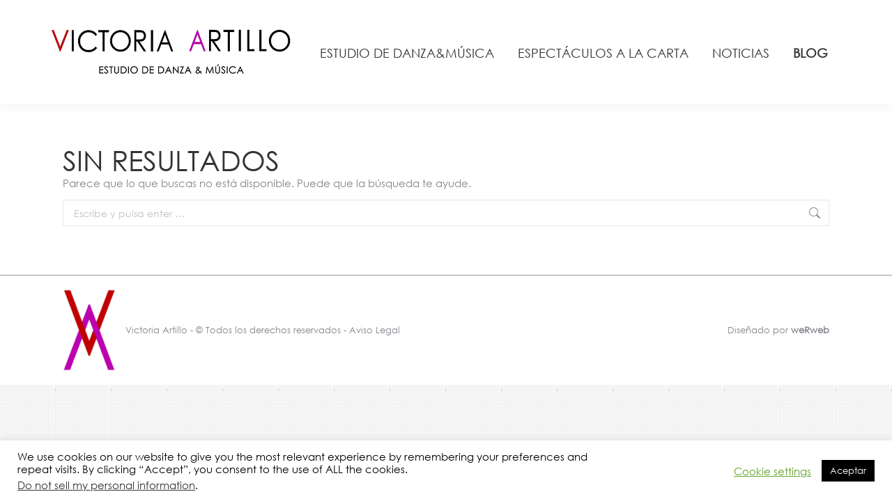

--- FILE ---
content_type: text/html; charset=utf-8
request_url: https://www.google.com/recaptcha/api2/anchor?ar=1&k=6LfGrL0UAAAAAIXpUpt1QeA2iPd7NyFAX6pJJw7K&co=aHR0cHM6Ly93d3cudmljdG9yaWFydGlsbG9lZG0uY29tOjQ0Mw..&hl=en&v=PoyoqOPhxBO7pBk68S4YbpHZ&size=invisible&anchor-ms=20000&execute-ms=30000&cb=xzr96dm2xnwn
body_size: 48772
content:
<!DOCTYPE HTML><html dir="ltr" lang="en"><head><meta http-equiv="Content-Type" content="text/html; charset=UTF-8">
<meta http-equiv="X-UA-Compatible" content="IE=edge">
<title>reCAPTCHA</title>
<style type="text/css">
/* cyrillic-ext */
@font-face {
  font-family: 'Roboto';
  font-style: normal;
  font-weight: 400;
  font-stretch: 100%;
  src: url(//fonts.gstatic.com/s/roboto/v48/KFO7CnqEu92Fr1ME7kSn66aGLdTylUAMa3GUBHMdazTgWw.woff2) format('woff2');
  unicode-range: U+0460-052F, U+1C80-1C8A, U+20B4, U+2DE0-2DFF, U+A640-A69F, U+FE2E-FE2F;
}
/* cyrillic */
@font-face {
  font-family: 'Roboto';
  font-style: normal;
  font-weight: 400;
  font-stretch: 100%;
  src: url(//fonts.gstatic.com/s/roboto/v48/KFO7CnqEu92Fr1ME7kSn66aGLdTylUAMa3iUBHMdazTgWw.woff2) format('woff2');
  unicode-range: U+0301, U+0400-045F, U+0490-0491, U+04B0-04B1, U+2116;
}
/* greek-ext */
@font-face {
  font-family: 'Roboto';
  font-style: normal;
  font-weight: 400;
  font-stretch: 100%;
  src: url(//fonts.gstatic.com/s/roboto/v48/KFO7CnqEu92Fr1ME7kSn66aGLdTylUAMa3CUBHMdazTgWw.woff2) format('woff2');
  unicode-range: U+1F00-1FFF;
}
/* greek */
@font-face {
  font-family: 'Roboto';
  font-style: normal;
  font-weight: 400;
  font-stretch: 100%;
  src: url(//fonts.gstatic.com/s/roboto/v48/KFO7CnqEu92Fr1ME7kSn66aGLdTylUAMa3-UBHMdazTgWw.woff2) format('woff2');
  unicode-range: U+0370-0377, U+037A-037F, U+0384-038A, U+038C, U+038E-03A1, U+03A3-03FF;
}
/* math */
@font-face {
  font-family: 'Roboto';
  font-style: normal;
  font-weight: 400;
  font-stretch: 100%;
  src: url(//fonts.gstatic.com/s/roboto/v48/KFO7CnqEu92Fr1ME7kSn66aGLdTylUAMawCUBHMdazTgWw.woff2) format('woff2');
  unicode-range: U+0302-0303, U+0305, U+0307-0308, U+0310, U+0312, U+0315, U+031A, U+0326-0327, U+032C, U+032F-0330, U+0332-0333, U+0338, U+033A, U+0346, U+034D, U+0391-03A1, U+03A3-03A9, U+03B1-03C9, U+03D1, U+03D5-03D6, U+03F0-03F1, U+03F4-03F5, U+2016-2017, U+2034-2038, U+203C, U+2040, U+2043, U+2047, U+2050, U+2057, U+205F, U+2070-2071, U+2074-208E, U+2090-209C, U+20D0-20DC, U+20E1, U+20E5-20EF, U+2100-2112, U+2114-2115, U+2117-2121, U+2123-214F, U+2190, U+2192, U+2194-21AE, U+21B0-21E5, U+21F1-21F2, U+21F4-2211, U+2213-2214, U+2216-22FF, U+2308-230B, U+2310, U+2319, U+231C-2321, U+2336-237A, U+237C, U+2395, U+239B-23B7, U+23D0, U+23DC-23E1, U+2474-2475, U+25AF, U+25B3, U+25B7, U+25BD, U+25C1, U+25CA, U+25CC, U+25FB, U+266D-266F, U+27C0-27FF, U+2900-2AFF, U+2B0E-2B11, U+2B30-2B4C, U+2BFE, U+3030, U+FF5B, U+FF5D, U+1D400-1D7FF, U+1EE00-1EEFF;
}
/* symbols */
@font-face {
  font-family: 'Roboto';
  font-style: normal;
  font-weight: 400;
  font-stretch: 100%;
  src: url(//fonts.gstatic.com/s/roboto/v48/KFO7CnqEu92Fr1ME7kSn66aGLdTylUAMaxKUBHMdazTgWw.woff2) format('woff2');
  unicode-range: U+0001-000C, U+000E-001F, U+007F-009F, U+20DD-20E0, U+20E2-20E4, U+2150-218F, U+2190, U+2192, U+2194-2199, U+21AF, U+21E6-21F0, U+21F3, U+2218-2219, U+2299, U+22C4-22C6, U+2300-243F, U+2440-244A, U+2460-24FF, U+25A0-27BF, U+2800-28FF, U+2921-2922, U+2981, U+29BF, U+29EB, U+2B00-2BFF, U+4DC0-4DFF, U+FFF9-FFFB, U+10140-1018E, U+10190-1019C, U+101A0, U+101D0-101FD, U+102E0-102FB, U+10E60-10E7E, U+1D2C0-1D2D3, U+1D2E0-1D37F, U+1F000-1F0FF, U+1F100-1F1AD, U+1F1E6-1F1FF, U+1F30D-1F30F, U+1F315, U+1F31C, U+1F31E, U+1F320-1F32C, U+1F336, U+1F378, U+1F37D, U+1F382, U+1F393-1F39F, U+1F3A7-1F3A8, U+1F3AC-1F3AF, U+1F3C2, U+1F3C4-1F3C6, U+1F3CA-1F3CE, U+1F3D4-1F3E0, U+1F3ED, U+1F3F1-1F3F3, U+1F3F5-1F3F7, U+1F408, U+1F415, U+1F41F, U+1F426, U+1F43F, U+1F441-1F442, U+1F444, U+1F446-1F449, U+1F44C-1F44E, U+1F453, U+1F46A, U+1F47D, U+1F4A3, U+1F4B0, U+1F4B3, U+1F4B9, U+1F4BB, U+1F4BF, U+1F4C8-1F4CB, U+1F4D6, U+1F4DA, U+1F4DF, U+1F4E3-1F4E6, U+1F4EA-1F4ED, U+1F4F7, U+1F4F9-1F4FB, U+1F4FD-1F4FE, U+1F503, U+1F507-1F50B, U+1F50D, U+1F512-1F513, U+1F53E-1F54A, U+1F54F-1F5FA, U+1F610, U+1F650-1F67F, U+1F687, U+1F68D, U+1F691, U+1F694, U+1F698, U+1F6AD, U+1F6B2, U+1F6B9-1F6BA, U+1F6BC, U+1F6C6-1F6CF, U+1F6D3-1F6D7, U+1F6E0-1F6EA, U+1F6F0-1F6F3, U+1F6F7-1F6FC, U+1F700-1F7FF, U+1F800-1F80B, U+1F810-1F847, U+1F850-1F859, U+1F860-1F887, U+1F890-1F8AD, U+1F8B0-1F8BB, U+1F8C0-1F8C1, U+1F900-1F90B, U+1F93B, U+1F946, U+1F984, U+1F996, U+1F9E9, U+1FA00-1FA6F, U+1FA70-1FA7C, U+1FA80-1FA89, U+1FA8F-1FAC6, U+1FACE-1FADC, U+1FADF-1FAE9, U+1FAF0-1FAF8, U+1FB00-1FBFF;
}
/* vietnamese */
@font-face {
  font-family: 'Roboto';
  font-style: normal;
  font-weight: 400;
  font-stretch: 100%;
  src: url(//fonts.gstatic.com/s/roboto/v48/KFO7CnqEu92Fr1ME7kSn66aGLdTylUAMa3OUBHMdazTgWw.woff2) format('woff2');
  unicode-range: U+0102-0103, U+0110-0111, U+0128-0129, U+0168-0169, U+01A0-01A1, U+01AF-01B0, U+0300-0301, U+0303-0304, U+0308-0309, U+0323, U+0329, U+1EA0-1EF9, U+20AB;
}
/* latin-ext */
@font-face {
  font-family: 'Roboto';
  font-style: normal;
  font-weight: 400;
  font-stretch: 100%;
  src: url(//fonts.gstatic.com/s/roboto/v48/KFO7CnqEu92Fr1ME7kSn66aGLdTylUAMa3KUBHMdazTgWw.woff2) format('woff2');
  unicode-range: U+0100-02BA, U+02BD-02C5, U+02C7-02CC, U+02CE-02D7, U+02DD-02FF, U+0304, U+0308, U+0329, U+1D00-1DBF, U+1E00-1E9F, U+1EF2-1EFF, U+2020, U+20A0-20AB, U+20AD-20C0, U+2113, U+2C60-2C7F, U+A720-A7FF;
}
/* latin */
@font-face {
  font-family: 'Roboto';
  font-style: normal;
  font-weight: 400;
  font-stretch: 100%;
  src: url(//fonts.gstatic.com/s/roboto/v48/KFO7CnqEu92Fr1ME7kSn66aGLdTylUAMa3yUBHMdazQ.woff2) format('woff2');
  unicode-range: U+0000-00FF, U+0131, U+0152-0153, U+02BB-02BC, U+02C6, U+02DA, U+02DC, U+0304, U+0308, U+0329, U+2000-206F, U+20AC, U+2122, U+2191, U+2193, U+2212, U+2215, U+FEFF, U+FFFD;
}
/* cyrillic-ext */
@font-face {
  font-family: 'Roboto';
  font-style: normal;
  font-weight: 500;
  font-stretch: 100%;
  src: url(//fonts.gstatic.com/s/roboto/v48/KFO7CnqEu92Fr1ME7kSn66aGLdTylUAMa3GUBHMdazTgWw.woff2) format('woff2');
  unicode-range: U+0460-052F, U+1C80-1C8A, U+20B4, U+2DE0-2DFF, U+A640-A69F, U+FE2E-FE2F;
}
/* cyrillic */
@font-face {
  font-family: 'Roboto';
  font-style: normal;
  font-weight: 500;
  font-stretch: 100%;
  src: url(//fonts.gstatic.com/s/roboto/v48/KFO7CnqEu92Fr1ME7kSn66aGLdTylUAMa3iUBHMdazTgWw.woff2) format('woff2');
  unicode-range: U+0301, U+0400-045F, U+0490-0491, U+04B0-04B1, U+2116;
}
/* greek-ext */
@font-face {
  font-family: 'Roboto';
  font-style: normal;
  font-weight: 500;
  font-stretch: 100%;
  src: url(//fonts.gstatic.com/s/roboto/v48/KFO7CnqEu92Fr1ME7kSn66aGLdTylUAMa3CUBHMdazTgWw.woff2) format('woff2');
  unicode-range: U+1F00-1FFF;
}
/* greek */
@font-face {
  font-family: 'Roboto';
  font-style: normal;
  font-weight: 500;
  font-stretch: 100%;
  src: url(//fonts.gstatic.com/s/roboto/v48/KFO7CnqEu92Fr1ME7kSn66aGLdTylUAMa3-UBHMdazTgWw.woff2) format('woff2');
  unicode-range: U+0370-0377, U+037A-037F, U+0384-038A, U+038C, U+038E-03A1, U+03A3-03FF;
}
/* math */
@font-face {
  font-family: 'Roboto';
  font-style: normal;
  font-weight: 500;
  font-stretch: 100%;
  src: url(//fonts.gstatic.com/s/roboto/v48/KFO7CnqEu92Fr1ME7kSn66aGLdTylUAMawCUBHMdazTgWw.woff2) format('woff2');
  unicode-range: U+0302-0303, U+0305, U+0307-0308, U+0310, U+0312, U+0315, U+031A, U+0326-0327, U+032C, U+032F-0330, U+0332-0333, U+0338, U+033A, U+0346, U+034D, U+0391-03A1, U+03A3-03A9, U+03B1-03C9, U+03D1, U+03D5-03D6, U+03F0-03F1, U+03F4-03F5, U+2016-2017, U+2034-2038, U+203C, U+2040, U+2043, U+2047, U+2050, U+2057, U+205F, U+2070-2071, U+2074-208E, U+2090-209C, U+20D0-20DC, U+20E1, U+20E5-20EF, U+2100-2112, U+2114-2115, U+2117-2121, U+2123-214F, U+2190, U+2192, U+2194-21AE, U+21B0-21E5, U+21F1-21F2, U+21F4-2211, U+2213-2214, U+2216-22FF, U+2308-230B, U+2310, U+2319, U+231C-2321, U+2336-237A, U+237C, U+2395, U+239B-23B7, U+23D0, U+23DC-23E1, U+2474-2475, U+25AF, U+25B3, U+25B7, U+25BD, U+25C1, U+25CA, U+25CC, U+25FB, U+266D-266F, U+27C0-27FF, U+2900-2AFF, U+2B0E-2B11, U+2B30-2B4C, U+2BFE, U+3030, U+FF5B, U+FF5D, U+1D400-1D7FF, U+1EE00-1EEFF;
}
/* symbols */
@font-face {
  font-family: 'Roboto';
  font-style: normal;
  font-weight: 500;
  font-stretch: 100%;
  src: url(//fonts.gstatic.com/s/roboto/v48/KFO7CnqEu92Fr1ME7kSn66aGLdTylUAMaxKUBHMdazTgWw.woff2) format('woff2');
  unicode-range: U+0001-000C, U+000E-001F, U+007F-009F, U+20DD-20E0, U+20E2-20E4, U+2150-218F, U+2190, U+2192, U+2194-2199, U+21AF, U+21E6-21F0, U+21F3, U+2218-2219, U+2299, U+22C4-22C6, U+2300-243F, U+2440-244A, U+2460-24FF, U+25A0-27BF, U+2800-28FF, U+2921-2922, U+2981, U+29BF, U+29EB, U+2B00-2BFF, U+4DC0-4DFF, U+FFF9-FFFB, U+10140-1018E, U+10190-1019C, U+101A0, U+101D0-101FD, U+102E0-102FB, U+10E60-10E7E, U+1D2C0-1D2D3, U+1D2E0-1D37F, U+1F000-1F0FF, U+1F100-1F1AD, U+1F1E6-1F1FF, U+1F30D-1F30F, U+1F315, U+1F31C, U+1F31E, U+1F320-1F32C, U+1F336, U+1F378, U+1F37D, U+1F382, U+1F393-1F39F, U+1F3A7-1F3A8, U+1F3AC-1F3AF, U+1F3C2, U+1F3C4-1F3C6, U+1F3CA-1F3CE, U+1F3D4-1F3E0, U+1F3ED, U+1F3F1-1F3F3, U+1F3F5-1F3F7, U+1F408, U+1F415, U+1F41F, U+1F426, U+1F43F, U+1F441-1F442, U+1F444, U+1F446-1F449, U+1F44C-1F44E, U+1F453, U+1F46A, U+1F47D, U+1F4A3, U+1F4B0, U+1F4B3, U+1F4B9, U+1F4BB, U+1F4BF, U+1F4C8-1F4CB, U+1F4D6, U+1F4DA, U+1F4DF, U+1F4E3-1F4E6, U+1F4EA-1F4ED, U+1F4F7, U+1F4F9-1F4FB, U+1F4FD-1F4FE, U+1F503, U+1F507-1F50B, U+1F50D, U+1F512-1F513, U+1F53E-1F54A, U+1F54F-1F5FA, U+1F610, U+1F650-1F67F, U+1F687, U+1F68D, U+1F691, U+1F694, U+1F698, U+1F6AD, U+1F6B2, U+1F6B9-1F6BA, U+1F6BC, U+1F6C6-1F6CF, U+1F6D3-1F6D7, U+1F6E0-1F6EA, U+1F6F0-1F6F3, U+1F6F7-1F6FC, U+1F700-1F7FF, U+1F800-1F80B, U+1F810-1F847, U+1F850-1F859, U+1F860-1F887, U+1F890-1F8AD, U+1F8B0-1F8BB, U+1F8C0-1F8C1, U+1F900-1F90B, U+1F93B, U+1F946, U+1F984, U+1F996, U+1F9E9, U+1FA00-1FA6F, U+1FA70-1FA7C, U+1FA80-1FA89, U+1FA8F-1FAC6, U+1FACE-1FADC, U+1FADF-1FAE9, U+1FAF0-1FAF8, U+1FB00-1FBFF;
}
/* vietnamese */
@font-face {
  font-family: 'Roboto';
  font-style: normal;
  font-weight: 500;
  font-stretch: 100%;
  src: url(//fonts.gstatic.com/s/roboto/v48/KFO7CnqEu92Fr1ME7kSn66aGLdTylUAMa3OUBHMdazTgWw.woff2) format('woff2');
  unicode-range: U+0102-0103, U+0110-0111, U+0128-0129, U+0168-0169, U+01A0-01A1, U+01AF-01B0, U+0300-0301, U+0303-0304, U+0308-0309, U+0323, U+0329, U+1EA0-1EF9, U+20AB;
}
/* latin-ext */
@font-face {
  font-family: 'Roboto';
  font-style: normal;
  font-weight: 500;
  font-stretch: 100%;
  src: url(//fonts.gstatic.com/s/roboto/v48/KFO7CnqEu92Fr1ME7kSn66aGLdTylUAMa3KUBHMdazTgWw.woff2) format('woff2');
  unicode-range: U+0100-02BA, U+02BD-02C5, U+02C7-02CC, U+02CE-02D7, U+02DD-02FF, U+0304, U+0308, U+0329, U+1D00-1DBF, U+1E00-1E9F, U+1EF2-1EFF, U+2020, U+20A0-20AB, U+20AD-20C0, U+2113, U+2C60-2C7F, U+A720-A7FF;
}
/* latin */
@font-face {
  font-family: 'Roboto';
  font-style: normal;
  font-weight: 500;
  font-stretch: 100%;
  src: url(//fonts.gstatic.com/s/roboto/v48/KFO7CnqEu92Fr1ME7kSn66aGLdTylUAMa3yUBHMdazQ.woff2) format('woff2');
  unicode-range: U+0000-00FF, U+0131, U+0152-0153, U+02BB-02BC, U+02C6, U+02DA, U+02DC, U+0304, U+0308, U+0329, U+2000-206F, U+20AC, U+2122, U+2191, U+2193, U+2212, U+2215, U+FEFF, U+FFFD;
}
/* cyrillic-ext */
@font-face {
  font-family: 'Roboto';
  font-style: normal;
  font-weight: 900;
  font-stretch: 100%;
  src: url(//fonts.gstatic.com/s/roboto/v48/KFO7CnqEu92Fr1ME7kSn66aGLdTylUAMa3GUBHMdazTgWw.woff2) format('woff2');
  unicode-range: U+0460-052F, U+1C80-1C8A, U+20B4, U+2DE0-2DFF, U+A640-A69F, U+FE2E-FE2F;
}
/* cyrillic */
@font-face {
  font-family: 'Roboto';
  font-style: normal;
  font-weight: 900;
  font-stretch: 100%;
  src: url(//fonts.gstatic.com/s/roboto/v48/KFO7CnqEu92Fr1ME7kSn66aGLdTylUAMa3iUBHMdazTgWw.woff2) format('woff2');
  unicode-range: U+0301, U+0400-045F, U+0490-0491, U+04B0-04B1, U+2116;
}
/* greek-ext */
@font-face {
  font-family: 'Roboto';
  font-style: normal;
  font-weight: 900;
  font-stretch: 100%;
  src: url(//fonts.gstatic.com/s/roboto/v48/KFO7CnqEu92Fr1ME7kSn66aGLdTylUAMa3CUBHMdazTgWw.woff2) format('woff2');
  unicode-range: U+1F00-1FFF;
}
/* greek */
@font-face {
  font-family: 'Roboto';
  font-style: normal;
  font-weight: 900;
  font-stretch: 100%;
  src: url(//fonts.gstatic.com/s/roboto/v48/KFO7CnqEu92Fr1ME7kSn66aGLdTylUAMa3-UBHMdazTgWw.woff2) format('woff2');
  unicode-range: U+0370-0377, U+037A-037F, U+0384-038A, U+038C, U+038E-03A1, U+03A3-03FF;
}
/* math */
@font-face {
  font-family: 'Roboto';
  font-style: normal;
  font-weight: 900;
  font-stretch: 100%;
  src: url(//fonts.gstatic.com/s/roboto/v48/KFO7CnqEu92Fr1ME7kSn66aGLdTylUAMawCUBHMdazTgWw.woff2) format('woff2');
  unicode-range: U+0302-0303, U+0305, U+0307-0308, U+0310, U+0312, U+0315, U+031A, U+0326-0327, U+032C, U+032F-0330, U+0332-0333, U+0338, U+033A, U+0346, U+034D, U+0391-03A1, U+03A3-03A9, U+03B1-03C9, U+03D1, U+03D5-03D6, U+03F0-03F1, U+03F4-03F5, U+2016-2017, U+2034-2038, U+203C, U+2040, U+2043, U+2047, U+2050, U+2057, U+205F, U+2070-2071, U+2074-208E, U+2090-209C, U+20D0-20DC, U+20E1, U+20E5-20EF, U+2100-2112, U+2114-2115, U+2117-2121, U+2123-214F, U+2190, U+2192, U+2194-21AE, U+21B0-21E5, U+21F1-21F2, U+21F4-2211, U+2213-2214, U+2216-22FF, U+2308-230B, U+2310, U+2319, U+231C-2321, U+2336-237A, U+237C, U+2395, U+239B-23B7, U+23D0, U+23DC-23E1, U+2474-2475, U+25AF, U+25B3, U+25B7, U+25BD, U+25C1, U+25CA, U+25CC, U+25FB, U+266D-266F, U+27C0-27FF, U+2900-2AFF, U+2B0E-2B11, U+2B30-2B4C, U+2BFE, U+3030, U+FF5B, U+FF5D, U+1D400-1D7FF, U+1EE00-1EEFF;
}
/* symbols */
@font-face {
  font-family: 'Roboto';
  font-style: normal;
  font-weight: 900;
  font-stretch: 100%;
  src: url(//fonts.gstatic.com/s/roboto/v48/KFO7CnqEu92Fr1ME7kSn66aGLdTylUAMaxKUBHMdazTgWw.woff2) format('woff2');
  unicode-range: U+0001-000C, U+000E-001F, U+007F-009F, U+20DD-20E0, U+20E2-20E4, U+2150-218F, U+2190, U+2192, U+2194-2199, U+21AF, U+21E6-21F0, U+21F3, U+2218-2219, U+2299, U+22C4-22C6, U+2300-243F, U+2440-244A, U+2460-24FF, U+25A0-27BF, U+2800-28FF, U+2921-2922, U+2981, U+29BF, U+29EB, U+2B00-2BFF, U+4DC0-4DFF, U+FFF9-FFFB, U+10140-1018E, U+10190-1019C, U+101A0, U+101D0-101FD, U+102E0-102FB, U+10E60-10E7E, U+1D2C0-1D2D3, U+1D2E0-1D37F, U+1F000-1F0FF, U+1F100-1F1AD, U+1F1E6-1F1FF, U+1F30D-1F30F, U+1F315, U+1F31C, U+1F31E, U+1F320-1F32C, U+1F336, U+1F378, U+1F37D, U+1F382, U+1F393-1F39F, U+1F3A7-1F3A8, U+1F3AC-1F3AF, U+1F3C2, U+1F3C4-1F3C6, U+1F3CA-1F3CE, U+1F3D4-1F3E0, U+1F3ED, U+1F3F1-1F3F3, U+1F3F5-1F3F7, U+1F408, U+1F415, U+1F41F, U+1F426, U+1F43F, U+1F441-1F442, U+1F444, U+1F446-1F449, U+1F44C-1F44E, U+1F453, U+1F46A, U+1F47D, U+1F4A3, U+1F4B0, U+1F4B3, U+1F4B9, U+1F4BB, U+1F4BF, U+1F4C8-1F4CB, U+1F4D6, U+1F4DA, U+1F4DF, U+1F4E3-1F4E6, U+1F4EA-1F4ED, U+1F4F7, U+1F4F9-1F4FB, U+1F4FD-1F4FE, U+1F503, U+1F507-1F50B, U+1F50D, U+1F512-1F513, U+1F53E-1F54A, U+1F54F-1F5FA, U+1F610, U+1F650-1F67F, U+1F687, U+1F68D, U+1F691, U+1F694, U+1F698, U+1F6AD, U+1F6B2, U+1F6B9-1F6BA, U+1F6BC, U+1F6C6-1F6CF, U+1F6D3-1F6D7, U+1F6E0-1F6EA, U+1F6F0-1F6F3, U+1F6F7-1F6FC, U+1F700-1F7FF, U+1F800-1F80B, U+1F810-1F847, U+1F850-1F859, U+1F860-1F887, U+1F890-1F8AD, U+1F8B0-1F8BB, U+1F8C0-1F8C1, U+1F900-1F90B, U+1F93B, U+1F946, U+1F984, U+1F996, U+1F9E9, U+1FA00-1FA6F, U+1FA70-1FA7C, U+1FA80-1FA89, U+1FA8F-1FAC6, U+1FACE-1FADC, U+1FADF-1FAE9, U+1FAF0-1FAF8, U+1FB00-1FBFF;
}
/* vietnamese */
@font-face {
  font-family: 'Roboto';
  font-style: normal;
  font-weight: 900;
  font-stretch: 100%;
  src: url(//fonts.gstatic.com/s/roboto/v48/KFO7CnqEu92Fr1ME7kSn66aGLdTylUAMa3OUBHMdazTgWw.woff2) format('woff2');
  unicode-range: U+0102-0103, U+0110-0111, U+0128-0129, U+0168-0169, U+01A0-01A1, U+01AF-01B0, U+0300-0301, U+0303-0304, U+0308-0309, U+0323, U+0329, U+1EA0-1EF9, U+20AB;
}
/* latin-ext */
@font-face {
  font-family: 'Roboto';
  font-style: normal;
  font-weight: 900;
  font-stretch: 100%;
  src: url(//fonts.gstatic.com/s/roboto/v48/KFO7CnqEu92Fr1ME7kSn66aGLdTylUAMa3KUBHMdazTgWw.woff2) format('woff2');
  unicode-range: U+0100-02BA, U+02BD-02C5, U+02C7-02CC, U+02CE-02D7, U+02DD-02FF, U+0304, U+0308, U+0329, U+1D00-1DBF, U+1E00-1E9F, U+1EF2-1EFF, U+2020, U+20A0-20AB, U+20AD-20C0, U+2113, U+2C60-2C7F, U+A720-A7FF;
}
/* latin */
@font-face {
  font-family: 'Roboto';
  font-style: normal;
  font-weight: 900;
  font-stretch: 100%;
  src: url(//fonts.gstatic.com/s/roboto/v48/KFO7CnqEu92Fr1ME7kSn66aGLdTylUAMa3yUBHMdazQ.woff2) format('woff2');
  unicode-range: U+0000-00FF, U+0131, U+0152-0153, U+02BB-02BC, U+02C6, U+02DA, U+02DC, U+0304, U+0308, U+0329, U+2000-206F, U+20AC, U+2122, U+2191, U+2193, U+2212, U+2215, U+FEFF, U+FFFD;
}

</style>
<link rel="stylesheet" type="text/css" href="https://www.gstatic.com/recaptcha/releases/PoyoqOPhxBO7pBk68S4YbpHZ/styles__ltr.css">
<script nonce="NuGIS0RIBeaN1wsECCa-tA" type="text/javascript">window['__recaptcha_api'] = 'https://www.google.com/recaptcha/api2/';</script>
<script type="text/javascript" src="https://www.gstatic.com/recaptcha/releases/PoyoqOPhxBO7pBk68S4YbpHZ/recaptcha__en.js" nonce="NuGIS0RIBeaN1wsECCa-tA">
      
    </script></head>
<body><div id="rc-anchor-alert" class="rc-anchor-alert"></div>
<input type="hidden" id="recaptcha-token" value="[base64]">
<script type="text/javascript" nonce="NuGIS0RIBeaN1wsECCa-tA">
      recaptcha.anchor.Main.init("[\x22ainput\x22,[\x22bgdata\x22,\x22\x22,\[base64]/[base64]/UltIKytdPWE6KGE8MjA0OD9SW0grK109YT4+NnwxOTI6KChhJjY0NTEyKT09NTUyOTYmJnErMTxoLmxlbmd0aCYmKGguY2hhckNvZGVBdChxKzEpJjY0NTEyKT09NTYzMjA/[base64]/MjU1OlI/[base64]/[base64]/[base64]/[base64]/[base64]/[base64]/[base64]/[base64]/[base64]/[base64]\x22,\[base64]\\u003d\x22,\x22JMKcWhbDh8OEwoNTw6sTEsOZFirDghPCqyAyw60cw5TDu8Kcw7XCi2IREWBuUMOqIMO/K8Oaw57DhSlwwovCmMO/ejUjdcOaQMOYwpbDg8O4LBfDlcKiw4Qww5QuWyjDpcKkfQ/CnEZQw47CoMK+bcKpwp/CnV8Qw7/Dn8KGCsOhLMOYwpAREHnCkxsld0h5wo7CrSQkGsKAw4LCjDjDkMOXwos0Dw3ClWHCm8O3wqhgElRMwokgQWzCjA/CvsOZaTsQwrrDmggtX2UYeWAsWxzDmj99w5EMw45dIcKpw4ZofMOidsK9woRaw5A3czd2w7zDvnVgw5V5OMODw4UywqTDp07Csw8UZ8O+w5FmwqJBY8Kpwr/DmxjDjRTDg8Kqw4vDrXZqaShMwqTDkwc7w5fCpQnCim/ClFMtwp9OZcKCw70LwoNUw58AAsKpw7DCoMKOw4h7Rl7DksO4ITMMI8K/ScOsFivDtsOzD8KnFiBAb8KOSWzCtMOGw5LDrMOoMibDscOPw5LDkMK/[base64]/[base64]/Zk5tw7VWw4bCh13DpsOZBMOLw41Ow4PDjQJxOR7DsCvCvB5WwrDDjzo6HzrDmcKeThxGw5JJR8KKMGvCvjVON8OPw557w5bDtcKVaA/[base64]/DpcKYwoxxIMK0ScODFSDCg8KaPmgEw6ZyMX8jYGXCqcKdwo8DRFxmIcO0wrHCikzDqMKOw49Uw7t/[base64]/CnDzDoSvCrMOCLMKawrHDomvDrVLDsmbCsnA8wr8xVcKlw7rClsK8w5dkwoDDsMO5XAd/w7o3X8OXYHpzwp4jw7vDmmFHVQ7CmWrCncKvw4RTXMOtwpIsw5k/w4jDhsKFJ0xewpPCljYVf8KAOsKnFsOVwqXCmXIqf8KnwobCnMO9AWlWwozDtcKUwrkabMOtw6XCqiIWSVXDoArDjcKaw5Biw5jDk8OCwqLDnRjCrxjClRLCl8OBwrVxwr5MRcKVwq5fZwYvfMKUInJxCcKuwohEw5HCgBXClV/CiXTCicKJwpvCoGjDk8O4wqPDtETCvsOww7jCowU9w5MFw6J3w4U2eG1PPMKjw7cKwr7DisK9wpTDjcOwPAfDlsK+O0wQf8OvR8OBUMK0woVZEMKNwp42DB3DscK9wqzCml9/[base64]/[base64]/Cv8Onw509wqMTw788CsKWPMKxw4grwpoXaFvDjcOaw5tpw4fDix0dwpMHbsKew73DscKgT8KAHHDDisKiw5bDugRgVGsywrIaG8KNOcK4XBzCtcOnw6vDlsOhLMKlNA59JxRewo/[base64]/CpConeQTCuw4aQsOvewvDlAJyWmbCn8K5QTDCumcfwqtTNMKzc8Obw7nCu8OVwqlZwpjCuR3Ch8KZwrvCtGIrw5TCssKkwrEAwpZdN8OTw64rRcOabkMWwoPCv8K9w7tQwpNBw4zCksOHZ8OAE8OOOMKkBcOZw7c8MyjDqW/DqMOEwpJ5dsOoWcKwIGrDicKTwoouwrvCuhrDoVPCjMKew7R1w4wRXsK8woDDnsO/L8KPbcKzwo7DiGwow65gfzR6wrwUwpAuwrhuUzgEw6vChQQTJcKRwqEbwrnDogXDrU9xU3fCnF3CvsOJw6NBwoPChUvDgcOTwoHDl8OjdyVHw7LCo8OUecO8w6/Dkz/ChFvClMK+w4nDnMKKK0LDjGbCnnXDqsKIBMODUn9EdkM2wqHCmyV5w6fDisOqa8OIw5TDkhFywrkJcMK4wrMfPCoTXy3CoiXCpmFvXsOFw5lnQcOSwqsgRAjCvWhPw6DCvMKTAMKpT8KZDcODwr/CnsKvw49TwphSQcO7bAjDp3Ruw5vDgRPDolw2w6UUFMOKwpB5wqfDusOnwq5VTzMgwoTCgsONQ3LCocKJYMKbw5g+w4cyK8O8BsOnAMKGw7s0UsOmABHDlWBcdGocwofDvmAvw7nDncKcKcOWe8O/wpHCpcOha0DDlMO/LlIbw7zDr8OIHcKBJXHDtMK3fSXCuMObwqwnw5NKwonDrsKRQldSMcKiVn3CvXVdLcKFNjLChcKGw6ZMWzfCpmfCk3/[base64]/CpwHDiMKwwrUoKFvCtcK1B8Odw6B2PXjDk8KIEMK1w5vCssONVMKmIh0HEsOCJjdRwqrCi8KJTsOww7wfe8K/J3J4QXQNw70cQcK1wqbCo2DCtnvDvnA6w7nCnsOPwrDCjMOMbsK+XBcawrIaw40zccOWwohLfXRiw69gPnNCYMKVwo/CucONKsOLwo/DgFfDrhTCg33Cg2BuC8KMw7lqw4czw5gFw7dYworCsz3DlF5aFThnSRjDmcOhQcOpIH/CusKwwrJCcwl/IsO+wpRZIVEpwrEMFcKzwqUzABHCpEfCucKdw6Jqa8KBPsOtwprCqsKewo0EFsORXcK/PMKBw5sZAcOcMSV9D8KuHE/DusK5w4kATsK6MA7DpcKjwr7Dj8Kmwr1dXEBOBw1bw5/CvHoKw6sefCDDvyTDmcKDIcOQw4nDkjhuSnzCqmXDp27DqcOyNsK/w4zDqCfCvBnDv8OOMHs6csKHC8K4ciQACBBawpjCi0F1w77Co8K4wpgPw6DChcKPw7cWDExFEMKWw7vDo046AMK7Hm9/eVpFw6AUB8OQwqTDrE4fMRpzUsO5woEyw5sHwoXCv8KOw6Ucc8KGM8OyRHLDncOgw70gb8KvbFtsfMO2dTbDg2BMw6xfFMKsF8K4wrYJQTtKSsKMFQ/[base64]/wq/DtMOdZlxqwo3CicOuw7EwwqTCvzvCi8Kow5XDksOmwofCosOKw4RpKGFxYVzDl2sAw5wCwqhiG1pbH1LDpcOVw4zCm1DCscOsFDvCmwfCgcKILsKGB2HCjsOfLcK2wqNUD1x8BcKfwpZzw6PCoR53wqbDssOlNsKXwq8gw6QHGcOmChjCm8KWCsK/HA5Dwr7CocKuKcKVw5QFw51tNjp4w63CogcKN8KhBsKIekcWw6s/w4DCncOMDMO5w5tCF8OnCsKYQ3xXwo/Ch8OaIMKtGMKyeMO6Y8O+YsK9OWwhOcOcwr9Yw7nDnsKTw7xYfUDDt8OSwpjCsxNSSyAiwrfDgGIXw6LCqDHCr8Kgw7oZVi3DpsOkATvCu8OBcR7DkA/Cg1kwVsO0w6vDkMKTwqdrFcKlXcKCwrM6w5PCoHp9TcOyScO/Ylk1w7fDi3dVwpcXV8KdQMOeEkrDqmAEP8Ouw7bClhrCq8ONQ8O+Q1cmXlk4w48GGQTCt00Nw7TDsV/[base64]/Dp8Kkw67DrD4PRMOCw7PDg8KNIcObwp3CpMKPwpTCqQh2wpNSwoBswqQAwofDt25dwolyWG3DvMKYSgDCmBnCoMOwFMKdwpYAw7YhZMOiwqfDtsKWEVTCsCoyPyTDiRNqwr88w7PDg2ghIiDCoEYfIsO5VW5Nw5hLDB5/wrzDqsKOPEpuwo0PwoAIw4YbJcOPf8Obw4DDhsKhwo/CtcOxw51rwobDpCF1wqDDrAHCksKIAz/[base64]/S8OKw54pBCnDqsKNw51RYkMdJsOfw7DDhDTDgcO0wqNOUQLCnFh8w7xNwqRsL8OFDSHDlnLDuMO9wr4Tw4x9RAnCs8KITW/[base64]/w67CncK3V8KUdcOOSUbDhsKrMsKxw7LCg8OXFsO2wrnCumXDhmnCpy7DtTNzD8KxA8OdW2TDhsOBAnEZw47ClSTCkyMmwqLDvsOWw6p/wqvCqsOSEcKLNsK2csOEwpkVBX3CrE9HIRjCpsOZKT0+CMKMwrUowok+RMOjw75Mwrd8wqJOH8OSIMK6w5tJCiZ8w7JXwp3Ds8OfQcO7dzvCmcOTw4Vbw5LDl8KNe8OQw5TDg8OEwoUlwrTChcOkAmPDhkcBworDj8OjV21Hc8OqCWPDnsKHwoF4w4/Cj8OFwr4Gw6fDoTV2wrJlwpA5w6g2bCLCv1/CnVjCu2nCn8OpSk3Ch05JPMK1XCHCosO3w4sIJzJgYn9KPcOEw47DrcOyKVTDtjAXSiI3VkfCmCN7Xxg/ZC0oVsKRPGHDmcOnMsKJwr3Dl8KuUjk7RxbCj8OBd8KGw4TDqF/DnhzDo8ONwqjDmTgSIMKjwqHCqw/Cv3rCr8K4wpjDm8KadEdpHF3Dsl8NUT9aNcOuwrDCtH4RZ1FOSiDCuMKLF8OCSsOjHcKkC8OGwrFMFArDmMOkAULDvMKUw54Xb8OLw5MpwoDCjGxhwoTDq1Y+DcOgbMOKY8OGRX/CkXTDpShbwqzCuhfCunIEI3TDk8O0H8OcUx/DokdKasKrwp03cQHDqA4Iw4xQwr7Dm8Kpwr53W0fCnBLCujonw57DiikYwoDCmHRAwrbCu39Lw7DDnh09wqQlw6Mkwp5Iw4tnw69iNsKAwq/CvG7CgcOqYMKTQcKkw7/CqjElfxcBYcKuw5vChsO5IsKGwoBjwoNAdilswr/CsFkzw5LClT1iw7vCrU9Iw5Q7w7XDiBAVwpQEw7LDp8KGbFfCjAZVO8KgZsK9wrjCmsOVRgsYNsOVw6zCrgHDi8OQw7nDucO6PcKQTDUiawktw6bCpllIw4HCjMKIwqNowoc/wqfDqA3DkMOSRMKFwrZpUxEKCcOuwocYw4HCp8OfwoIwUsKKGMO9d2vDrcKXw6nDvQnCucKVZcO0ZMOVMkdTSgcOwpUOw65Lw6vCpijCrAQxVMONdB7DgVolfcO6w4PCtEhywqnCowQ8aVnCrA/DmCkTw51iD8OjPhlaw7IvEDlrwrrCtjzDkcKdw7gIN8ODEcKCGsO7w4dgIMKAw6vCuMOce8KQwrDCrcOxCwvDmcKCw5QuOX3CvCrDvFwoOcOHdw4Rw5jCvmLCt8ObO3PCjFdbw5FRwo3ClsKpwobCs8Kbe3rCn0LCpcKTw5fCk8OzfcO/w7UXwrDDvsKXLVcFYD0SAcKawqrCnXLDm3XCrDYiw59/wrDClMOKVsKOOC7Cr00zJcK6wrrCo3MrZlF8w5bDiDgmwoRWbT3DliTCr0cJGMKCwpbDocK0w4E2HQbDscOPwprCscOqDMOcSsOYScK8w6vDrGTDpibDgcOOFMKmGF/CtyVGAsOVwrglE8KjwrIiJ8Khw4xbwp9PGcOzwqTDv8OHdSYpw7bDqsKsDyvDu0LCv8OoJWfDhD5qM2pbw4vCuHHDpzjDmxsOQ1HDhzzCuF9XIhg2w6jDpsO4cUDDm2oNFh5KW8Osw6nDj3p/w7sLw68zw5MLwrjCocONGjTDkcKDwrcvwpnDo2M0w7l3NEwVUWrDtWvCmnBnw78lfsOXB08Ew4nCqcObwqPDmSYnKsKBw6prbhUowrjClsKbwoXDpcOGw47CpcOvw7/DiMKIS3ZuwrHCtTpLOS3DgMOTA8Ovw7vDlcO+w4Niw5DCpsK+wp/DnMKLJkbDnDN9w7/CiH7Csm/Ds8Oew4ZFZ8KhUcOEKmjDniMNw4jCs8OIw6dhw7nDvcKmwp7DrGE8McOSwpLCtcK2w59PVMOhQVHCsMOhIQzDncKMfcKeYl1yeF9aw5wQfH8KCMOSPcKqw7zCocOWw5MLVcOIbcO6SGFaccKswo/DlR/DnQLCtmvCpClMEMKHJcOyw4Jiwo4/wrNaYz7CncKqKjnDi8KrKcKow6lFwrtlD8KrwoLCksOMwpbCiS3ClMKfw5/CpsOofHvCkyw2bcKSwojDicKxwq5FIi4CCzfCnxxmwqrCrUw+w5PCqcKww6fCtMOHw6nDsUnDvsOew5zDmHDCq3LCpcKhLix8wo9jRWrChcOsw6rCj1vDoGXDncK+Dgpmw74dw7oKHwUzXSk8LAEAVsK/CsOuKcKuworCuh/ClMOWw718SR13e3DCl28Rw5XCrcO3w5jClFxVwrHDnABQw7HCgA1Uw7wjasKDw7d4PsKwwqsZeycbw6/DuGp4KWcwYMK/w6ZaHhINYcKUEGfChMKgKlbCrsObBsOqDmXDr8Krw5NDHcKew4powrXDrnNsw5HCuWPDg2TCk8KdwofCgSBnTsO6w6sWbwvDkMOtLEw0wpAICcO9Eg4mesKnwrNBcMO0wpzDiA/DssKrw5kiwr5II8O9w6YaXks9dSNXw6UWXTPCj3gNw6DCo8OVdH1yX8OsFMO9MRRTw7fClw1+FxFBQsKjwo/[base64]/DiMOZw6MFw4vDtsK6w6BZLnTDl8KSYSvCjcKmwotQfz1qw7tUHsO5w43CmcOIMgAzwossIsO3wqB7HCdOw5tkak7Dn8KaZAvDkGYqasKJwonCqcOzw5vDvcO5w7lCw4zDj8KywpRHw5DDvsOIwqHCmsOtVDgGw5/CqMOVwpfDmgQzOQJww73DqMO4OXfDgVHDsMKrS1TChcOzT8KfwoPDl8KIw4TCkMK1wrxhwokFwpdDw6rDlHjCu03Dtl/DncKWw5/DiQE/[base64]/DrMKRMDxJwrAfYsORw5MPfcOuGG1fbcKtK8O1Q8KtwrzCvG7Dt3M8JsKpIxbClcOZwpDDjE1hwrhNH8OlIcOvw4bDgTl+w6XCv3hYw5bDtcKkwrbDhsKjwpbCpXLCl3R/w6rCglPCnMKPO00Uw5nDtsKMK3vCtsKnw4giD2LDjn3CpsO7woLDiwktwo/CswfCqMONw5YQw5o3w5nDkzUiMsKkw5DDs2UmUcOrc8KqKz7CmsKxDBzCicKYw6Ebw5sVMTHDmsO7wosDQcOiw6QLecOSR8OAK8O1BQYHw4lfwr0Aw4DDr0/DqQ7CsMOjwo/CqcO7EsKiw7TCpDnDhsOEG8O3FkwpNyEffsK9woTChyQpw5TChUvChBHChxgqwp/[base64]/DlGYbw5J+w4bCuAzCmsOWw4fCqMOtOMOsC8OxCMOjE8Ofw6t4S8K1w6rDnG15f8KWKsKPRMOLMsKcPSLCtMKIwqQkRSvCsiHDlcOHw7DClDcVwqRfwoHDn0bCgHtTwqXDjsKTw7jDsFh4wrFrEsK8K8OdwqkGVMKSGRgJw43Cu1/DtsKYwrJnNsKED3gjwqJsw6dQWjDCow8kw5hkwpcWw5vDvFHCri4bw7XDjix5E3zCoyhXwoTChBXDvXHDhcO2dnAmw5vCs1nDpznDmsKAw6vCp8Kjw7JpwrlcJj3Dq0Zgw7vCocK0VMKOwqnChcK4wrgPCsKcHsK/wrFPw4QidjQqQErDm8OGw5bDthzCj2TDrkHDk2wqe18GWTzCssK+NHINw4PCm8KMwqlTHsOvwp13SRvCrFokw4zCn8ONw43Dg1QAUDzCj3Niw6kNLsOiwoDCjSXDoMO/[base64]/CqsK6esO6CVAXw6pGP8KaBcKiw4pWwqPCoMKcAnYVw4cYw7rCkizCvsKnbsOBGynDncOgwoVXw5YDw6fDjVzDrGFYw70XBw7DkQkOPcOgwp7ColA5w53Cv8OeBGAnw7HClcOUw4TDu8OIfCdWwp0nwrvCrDAdVgjDkT/CucOSw6zClDZJZ8KtHcOTwprDo1/CrFDCicK2Ilgpw5hOMG/[base64]/[base64]/[base64]/Ds8Kfwrs9wpDCnw9IZcKtX1wXM8Olw50RAMOCRsOPQHjCtGx8F8KMUG/[base64]/[base64]/wooVJSssJEwGw57Cr8OGwqTDkMKzwrJIw7kTYyMfwopgaT3CpMOaw57DqcKKw7rDri3DsEckw7HCm8OJC8OmXA/DsXjDrGPCnMKzbi4OemvCr33DgMKQwp1NagRvw6TDrToFKnvCj3HDliQ/CiPCqsKlDMK1QBthwrBHL8Oww6VtWFEgZ8OOwonCh8KxKVIPw6fDucKpYG0IVsO+F8O1azvCvUIAwqbDicKiwrsJfAjDocKLCMK1GT7CsyrDhsKSTE14FTLCr8Kewo4GwqkgAMOUc8O+wqTCksO2W1ljwqRvbsOiIsKuw7/CgE9adcKVwrZyPSQhV8OCw4TCjTTDrsKMw4fCt8KRw5vCrMO5NsKDVm4YW03CrcKWw7c7bsOHw5DCujrCn8Kew4vClsOTw6PDt8KiwrTCncKkwpZKw7dtwrbDjsKCeHTDkMKXKi0kwokGHyE2w7rDhVTCokrDh8Ocw7A9XCXCui1vw4/CrHfDksKURMOHV8KQfzTCp8KHSnbDiUguSMKrWMOGw749w6cbMSwkwpprw6gWTsOpEcK/[base64]/Cp8O9w5h2EcK+PBNRwqfDu8K3WsKnfsKmZMK2wo8fw7/DiGQIw4JxAjQ/w5bCscOZwoLCnGR7L8OCw7DDkcKmYMOpP8OtQCYbw71OwpzCoMOow4zCgsOYccO4woFnwqYLWcOVwrjCjEtvOsOHWsOOwr55BVrDq3/Dh2/Dr2DDoMOmw7RTw4/[base64]/DmUIbw5cvw5geF143YgRpwqfDpXbCm3DCrlzDoHXDjXzDvG/DmcOIw5gLcEvDgl88JMKlwqkjwpXCqsKqwrwywrgNJ8OgF8K0wpZ/BMKmwprCscKYw71Bw6Asw7E7wphQOcOAwp1PCAzCo18ow7PDpB3CpsOuwog2SnrCkyJnwr1owpUpFMO3bsOawp8tw7t6w5FUw51Hc3HCszDCqCDDpXtBw67DqsKRYcOQw5PDkcK/wrvDssKJwqDDrMKrw6LDn8OJDCt6dVdvwoLCmhpDVMKDP8OGBsOAwoUpworDiA5dwrEmwq1Sw4FuRmQJw5wMXVh1AcOfC8KmO2cHw6fDtsOqw5LCuA03WMOPWibCjMOaEsK/dEDCucOUwqotPMKTVcKzw5QQQcOocsKtw484w75VwpDDrMK7wq7DkR/[base64]/Co8KtJMO8esO2Q8O7SC3DoV5NwoVTQ8ONHwBZQRNLwqjCl8KEHEXDqcO/wqHDuMKUXEUVByzDhMOKYcORRwtZHU1qw4nCnjxaw4XDp8KeKwcpwp/CpcKcwrNPwo8Gw4fCpRppw6lfBTRNwrHDoMKGwonCnG/DnExaXsKZNsOnwr/[base64]/CnkfDqGLDtMKyw6/[base64]/DssOTwq11w5zCs8OMwqlIwrVswoAwwpwQw5jDj8KRejHDoS/CvSrCqsOkQcOLScKzC8OAWMO4AcK1NAJeRQzCmcK7EsOewqgqBhwvCMOCwqZbfMKxO8ODTMKGwpTDlcOEwrUFTcOxOynChT3DoW/CjGLCqUlBwpQXSWoLUcKlwqXDmmbDmSIqw7DCpFvDm8OadMKEwrRSwo/[base64]/DvkrCmT/CuG/[base64]/Ct8O6IcKLwoRSTcKDwqHCp8OrwqDDmMOMw5kdIcKiXsOLw6LDi8K8w4trwoHDncO5bkQ6OzJdw6xXZ3wJwqYZw58ifVnCpMK3w7JMwodyRB7CuMKDRjTDnUFZwpDCrsO4eyvCunlSwo3Dl8KPw7rDvsK0wosSwqZbN0ovFcKlw7PCvy/CjzNvXCjCu8ObfsOfwoPDtMKtw6rCvsKmw4vCklBowoJYXcOuYcOyw6LCrDkxwqAlEsKKKsODw5DDmcKJwphTI8KpwrkVJ8KmRghcw6vDt8OMworDiCweUxFEUcKvwo7DiGFGw6E3TMOpwoFQZcOyw6/[base64]/Dp8OYwpfChgfDm0xYYMO/wo7DssOXw4Vnw4g2w5rCmRDDtzhsWsODwobCncKOdBR/cMKJw6ZVw7bDsH7CicKcZBc6w5U6wqhCTcOaTQwaesOXVsOHw5/CihtgwqNhw77Dil4Jw598wrjDrMOuYcKPw5HCtzImw7oWEhp9wrbDv8Klw4zCj8OCcFXDpkfDjcKPfF8HMnnDusKqI8OEWUlqNDQcPFXDg8O+MFYOCmlWwqfDhyzDvsKpw7lDw7nCpEUBwrccwqxOQnzDjcOGD8O4wovCg8KAT8OMesOGFDVMESN/[base64]/dMKMw6FDw43CvH5JwrPCi8KVw6/DqcKYN8OaTSp4EjYpMwPDvMO6N2sGAsO/WF7CqsKfwrjDhjcIw7HCiMKpZDNdw68YHcK6JsKARB/DhMKcw7sIT0HDiMOJK8Ojwok8wpXDqjPCkDXDrS5/w5IcwqTDl8OSwpI1L2zCi8O/wojDoU5qw6TDvMKyCMKHw5bDhDPDjMO9w43CtsK6wqHDlcOvwrTDk0/DicO/w71MUDxTwqPCmMOEw6rDtzI7OCrDuFNqeMKSD8OOw5fDkMKIwo1bwqJNCsOCeizCjwXDrV/CmsKFOMODw5daHcOHaMOhwrjCj8OEGcOxRcKyw5TCqkotBsKVbC/CvkvDkHjDl2Aqw5IpLU3DucKewqDDmcK1LMKgLcKSQ8KFSsKVFCJZw6Ulf2c9wqTCgsOEMTfDh8K3FMKvwq8Gwqcxd8O8wprDhsK/C8OnHT7DksKrHyFDVGvCj04Qw74Qw6nCtcKUeMOeN8Ktwq11wq8MXlFRPwvDoMOlw4TDncKiRmUfBMOPPXwMw5tHKXZ/RMOWQsOOBVLCpiXCryBnwqjCmnTDiAzCtUV2w51jdDIcKsKSUcKsBQVZJApCEsO5wpbDjDXDlcOBw6PDlnPCmcKRwpc2X1XCocK7OcKGc2ssw7pTworClsKqwoXCs8Ksw5NuVMKCw5NiaMOAFQZ4QELCglnCriDDg8KrwqXCm8K/[base64]/wojCiMKDfmJLfTF9wrltwosfwqHDusOew7HDr13DuETDsMOKKw3CncOUXsOYesKbWcK7ZTzCosOfwoIiwoPCsWxnEi7CpMKQwr4HU8KHKmnDnRzDtV1owpx2YnZLwqk8ScKVRlnCqVDChsOEw48uwpAow7bDuFLDi8O0w6ZqwpZrw7MRwqtsGTzCpsKNw58zDcKOHMK/w5hVAyZ+LUczBcKcwqAaw4HDiQkgwrnDmhspZMK+fsOweMOfI8K1w6hqSsOkw64Cw5zDg39ew7cCLsK3wowVDRJywpkWFEbDi25/wr5xNMOvw7LCjMK2B2tUwr93FjHCgj/DqsKiw7Qhwop5w7HDhHTCksOqwpvDhcO3UUIdwrLCigDCoMOMcQnDnMKRHsK0woDCnBjCgsOGBcOTOGTCnFZSwrbCtMKlT8OSwqjClsKrw4HDqTEVw5/Crxk7wqdOwoVjwqbChMONCkrDrn5mbDcnNz5TGcKGwr0JLMOuw60gw4/DjcKcFsOcwphYKQs/wr5PGx9uw6wSNcKJMS1rw6bDo8KbwpNvTsOuWMKjw4DDm8KPw7RawqzDhsO5GsK4wonCvlXCsSBKFsOHOh3Cm1nClkYsbmHCvsKdwoVGw4paeMOxYwrCj8ODw6/DncO4Q2jDpcO1wohYwrZYF0F2P8OBfkhBwr3CpsObdG1rX25IWMK3WcO4BlPCix0/fsOtE8ONV3YJw4rDvsKZdsO6w4BOdVvCuD1+YGTDqcOVw6TDu33CnB/DjVrCj8OpCTlpS8KQaXxowp87w6TCusKkH8KcN8K/GjENwq7Cq11VNcKUw7fDhsK3dsKZw4nClcO/bFs7C8OQNMOdwq/CmFTDgcKocW/CkcK+SCfCmcO8SytuwqJuwo0bwrXCmX3DtsOnw7QSesOOF8OdFcK0fcOxXsO8QMK8FcKcwrEewoAawoEQw4R4AcKQO2XCmMKGdgYGWAMAOcOJJ8KKDMKywp1sbG/CnFDCt1jCncOIwot0TTTDnsKjwrTCmsOnwozCr8Oxw7F7GsK3IA0UwrnDj8OrSynCkkQvRcKTJ2fDksOMwpJ5OcKLwqY2w6DDvcKqDjQPwpvCpMKBYmwPw7jDsl7DokjDp8OwCsOJGXQVw6HDk33DqHzDtG95wqlCa8ODwovDhjl4wodcw5YnZcO9wrU/PxvCvQ/Du8Oiw416MMKJwpRFw4FLw7pow79lw6I+w4XCk8OKKVnCkyFgwrIIwpfDmXPDqwhiw41MwoFRw5Emw53Dp3wYNsKUBMKswr7Cl8Ouw6g+w7rDncOyw5DDtUczw6YqwrrDp33CvDXDj0jCiCTCjMO2w67DmcO4bUdqwr4NwqDDhU7CrMKmwpvDkRV5AlzDoMO/QXMaH8OcZB41wrfDpSfCl8KUFHPCksOUKsOTw6LCr8O/wpTDisOlwrfDlxdowo18A8Kkw6pGwoc/wofClD/[base64]/Du1jClcKWMlYFWsO+w5LDlWZLZj3Dh8ObT8KDwofDnXfDtsOjOsKHXGZBFsOqecOPP3Q6HsKKJ8Ktwp7CncOfwrLDoAp1w4FZw6fCkMOcKMKXC8K1HcOaAMOneMK2w5PDnGLCijPDuXF4IcKLw4LCn8Ohw77Dq8KmesO+wp7DuW48KC/CkwLDiwdBWcKCw4LCqSXDp2cQCcOowqA/woxOQTvCjFovQcKwwo/[base64]/[base64]/[base64]/[base64]/w5/Dh3vCvsOWw7bDi8KFw5F+VmgvwrXCoVbDqcKdZnBeb8KuaCMawr3DjsKyw77Cjy5WwpUrw4RXwpnDpMKTME42woDDtsO8QsOGw45BPHPClcOvCB8gw6x7HsKdwpbDrQDCoRbCscOHGU3DjsO/w4TDlsOgclLCtsKTw7pdYFHCnMKPwpVew4bCq1d/[base64]/CtHgmw6bDtz3ClCsgCWTDm8Kew6DDrsKYwoJWw5nDrz/CscOlw67Ck2nCrRvCiMOXC0xAFsOTwqpiwqbDhUVlw5BawrNvPcOYw4g0Tj/[base64]/e37DjMKIDcK7JEo7TcKjOxYzPSAiwozCs8O+NMOswpFYO1jCpX7DhsKcZgUCwq0SAsOeFQvCtMKoCCQcw47DscK3fUV8D8Oow4FwM1QhKcKgOWDDuFDCjxZeWhvDuQUgwp97wp9ndwcKdwjDv8K4w7BYW8OtJQpSLMKIUVlrwp4gwojDiEh/VGvDjx/Do8KQPMKrw6fCpV1xecOuwql+U8KNLgjDmkoSEiwifELDqsOvwofDv8KYwrrDh8ORf8Kke1kTwqTCnGVDwrwwWsOhOFjCq8KNwrvCi8O0w5/DtMO1DMKbN8O2w5nCnXfCo8KYw75/[base64]/WgXClWLDjEXDkcOqVFUGw40VXyFYAMK9wo/Cl8KvSULDj3FxbD5dCkvDrXowHgDDr1jDkhxmNG3CtcOAwprDlcKGwobCqF0Xw6/ChsKRwpk0FcO7V8KdwpUYw4l7w7vDkcOKwr97W111DsOLWj83w5l0wp81ZyZUTi3CtGvCo8KCwrJ/IT4Rwp/DtsO/w4cpw6HCuMOCwpREacOJREnDvgIGXE7Dg3DDtsOfwptWwotJJipbw4PCnhxAfFZCQMOMw4XDigvDjcOOGsOyEBtzciTCpEPCs8Oww4DDmirCtcK0ScOyw7UNwrjDhMOKw7wDJsO1BMK/w6LCkHAxL13Cnn3CkGHDmcOMc8KuD3QUw6BWfXXCs8KwbMK8w61xw74Uw7wbwr/DpcOUw43Co34RCSzDlcKqw4HCtMOaw7rDonNSw5RNwoLCrGTCncKCZsOgwp7CnMKIBcKyDkp3BcKqwrfDui/ClcOmSsK3wo5KwpI6wrbCosONw6nDnGfCvsKyKMKqwp/[base64]/DqRVJcGrDqkpww5JzY8ONwo96ccKSwrYvwrY0RMOlXMKOw4XDoMOQwo8rJijDq2HCuVA9d3cXw6ISwq/[base64]/cMOCwosDwqzCo8KGwrvCjSfDlsKOwpA/c8OewrFbRMKYwpdsKMKvAcOcw6hUHsKKE8OZwqTDkn0Pw4lBwogvwqkILMO8w4kXw4Uiw6hjwqXCr8KWwqVQMSzDjcK7woBUe8KGw41Gwrx4wq/CnlzCqVlqwrTCnMOjw41aw5UecMKVQ8KlwrDDqBTCpAXDt2bDj8KqAsKvasKaG8KRMMOAw7Fww5bCosKzw6vCosODw73CqsOTUzwKw6dmUcOjAS7DusOobUvCpz8WfsKCP8KAX8K2w5snw6oxw6YFw5JnMAEGfx/DpXscwrPDpcK5cAzDvQDDqsOwwol9w5/[base64]/Cp2UAw77CmysqCg40fhd1ZyMWw78rUcKuQcKpO0rDol3ChsKzw78JbhLDlF5Aw6vCpMKQwp7DkMKzw5/Dq8O1w5MHw6nCnWnDgMKjEcO2w5xIw4pZw41oLMOhUVHDsRpVw5LCj8OrEwLCphtMwrYMGMO6w5jDj0zCt8KZNATDvMKjZH7Dg8O3MwXCmA7DnmEmT8Kpw6M7w4/[base64]/DoMKPRzDDm8Ohwo7CkyvDoMKzeU0cw4thBMOcwo9+w7PDlD/DohE9e8OHwqohOsKhSxXCtixnwrHCpsObAcKDwrfCvH7Cp8OyXhLCpiLDrcOfPsOcGMOFwqfDoMK7A8OiwqrDg8KFw53CnT3DjcOSCml3b03Do2J4wqMmwpdiw4fDulENKcKDX8ODA8O/wqkORcO3wpTCvMK2PzrDjMKow44ABcOHJXZkw5N/BcObFR0jUwR2wr4AGGR6FcOpRcOBF8OxwoDDk8O5wqVuw4xqKMKywoM/EU4xwpnDiSoXKMOvXGhUwqHCvcKuw4l+w4rCosKseMOnw7LDh0/[base64]/DlMOzK8OZwpHDjwkIw4/Cl8KxZwYnwpILE8O1w4ZPwozCpyLCpkbDqUrDrzwgw5FlKTrCqUrDp8Opwp9Ge2/DmsKcZUVfwrvDkcOVw67DvBNnVcKowpJAw5A5NcOmKsO1d8OqwoQxPMKdM8OoT8KnwqXCrMK2HkgyVGN1dz4nwpxMw6nCh8K2PsKEFinDjsOISX4SYMOOGsO2w5fChMKwSDhtw6nCtw7DmnXCucOgwoDCqwhFw69/cTTChnnClsKnwoxCAw8ONRvCm3nCoALChcKFNsKAwpDCjjQUwp7ClMKlYsK3CMO4wqRYF8O/[base64]/[base64]/CvsOmwrs+w77CtcK5Jhk5woPCmsOiw5pbworDicOyw4UOwr7DrXvDpmFaOAZGw7wWwq3Ck2rCgCHDgWtBd1YDbMObQsONwqrChCnDsgzCn8OFfF8sV8KQXDccw4cZRXN/wqkmwqnClsKYw67CpsOIaSQMw7nCgMOhwqlJDsKlJCLCqMOmwpI/wq09Uz3DucKjOWVxAjzDmyTCsBE2w5AtwoUbNMOPwrF1cMOWw44HcMOew4ELKk4eBgJnwpXCuw0TfHPCi2dWJcKKUSkQDG5oUhxRKcOvw6vCh8KFw6Ryw7ohW8K4O8Oewq5zwqPDmMK/[base64]/[base64]/ZhfCogLCpMOnEcOvwoUew5hXY8OJw6sNdMOjwqIJOgnDt8KwYMKKw6HDn8OEwqDCqgTDs8OVw795GsODdMOWYhzCqyzCh8KSFUXDisKIF8K5H0rDosO0OV0fw5XDl8OVCsKYP0zClArDusKSwrjDoWkSUXIMw7MkwpYvw57Ck2vDusKMwp/DkxwQLw4Rwp0uUw0AUhnCssOzDsKNF0tFHhnDkMKrYkXDm8K3XUHDusOoGcO2wpEPwp4EXDfDv8KXwrHCkMOfw6fDhMOCw6fCmsKawq/ClsOIVMOqPAvDgk7CksOLWcOOwpkvcRV2OSrDgg8Qak3DnDcGw4UoZlp7NsKNwrnDisOnwqnCuUrCsn/CjlVbRMOjVMKbwqt0NkDCqkhVw61UwpnClBIzwq7ClhbCjHQjY2/[base64]/DrlFOSWhVc8KpXMKZUiHClGjCmlslQj0lw6rDjFYbLcKDJcOlZFbDpQxFdsK1w48/aMOLwpN9C8OuwqfDkFlSXAxhEB9eEMOZw5nCvcKhRsKfwopRw6PCn2fCgBJlwozCmGLCpsOFwp0ZwqfCiW/CkHxJwp8Sw5LCrRIJwpIKw4fCt2jDri9RKz1BTSxLw4rCr8OfNcKNWhkTecOXwoXCkcOUw4PCm8OewoIDCAvDqT0+w7AKa8OBwqbChWbDnsKmw6oGw4XDlcKycx/[base64]/DtCbDmWNvwog+DcKFw488wqPCpMORw7PCpTRlQMK/TMOsFwrChAHDlsKVwqB5bcOcw7AXZcOiw5oAwoREO8KMLX/DiUfCksKeOwg1w4kyA2rCu15ywobCnsKRH8KyHMOaGMKow7TDicOlwpVTw75hYR/Cg0pSfzhKw5d4CMK4wpklw7DDq0AlesOKMwscRsOxwqzCtShGwpgWNEfDkHfCqVPDvzXDnsKzd8OmwqV4NGNLw7h5wqtxwrw0FXXCvsOxHVPDmT5uMsK9w5/DpTdBQ1/[base64]/DpWd2aHDCnnTDp8KEbFXCvsOnWAl5H8Onwp4yFm3DtGLCmQHDp8KAIH3Cg8KUwok9FV8/[base64]/wq5/B3LDm0INNcKYwoUITsKCw5BIwrhiw4PDiMKJw6LDiybDkWDCsCtVw6NxwrjDusKww5vCp2VdwqPDqGzCsMKGw6sdwrLCulPCkBtKb1w5OxTCm8KOwrpLwoXDmyHDpMOOwqpHw5bCkMK9a8KXbcOXBiHCgwZ6w6nCocOXwpTDh8O6NsKuOy0/[base64]/wrHCqMOfwqsrIWQaw4LCvXxHbifCp8OlA0wzwrLCmMOjwrclVsK2KydWQMOBX8Oww7rCl8KxM8OXwprDrcKeMsKrBsK0HDZdw7lJaxgdf8KICwdofCzCicK/w7YkbGh4fcO1wpvCozEFdkBlCMK3wpvCpcODwrbCnsKEVMOkwovDpcOMTGTCoMO4w6rCgcKowpcNTcOswrDDnTLDoQ7Dh8OSw6fDoijDsnYqWhsQw6hHDcO0HMObw6YIw5towoTCi8OJwr8dw4HDtB8dwrAmG8KOMjTDizx/[base64]/[base64]/Cq8OXwqINw4Y/w5MLw4DCrsKqwqzDvy3Co8O5Pz3DgnzCkDLDuSnCvsOqDsO4PcOqw43Ck8KgawXCpcOfw748S2LCp8OleMKnL8OaIcOcTlXCqyrDqBvCtw1NPHQ1WWE8w54bw5PDgy7DqMKyFkMnJD/DtcKfw5INwoh5YQrCoMOzwrfDu8OywqvCi3vDosOKwrAXwoDDig\\u003d\\u003d\x22],null,[\x22conf\x22,null,\x226LfGrL0UAAAAAIXpUpt1QeA2iPd7NyFAX6pJJw7K\x22,0,null,null,null,1,[21,125,63,73,95,87,41,43,42,83,102,105,109,121],[1017145,420],0,null,null,null,null,0,null,0,null,700,1,null,1,\[base64]/76lBhmnigkZhAoZnOKMAhk\\u003d\x22,0,0,null,null,1,null,0,0,null,null,null,0],\x22https://www.victoriartilloedm.com:443\x22,null,[3,1,1],null,null,null,1,3600,[\x22https://www.google.com/intl/en/policies/privacy/\x22,\x22https://www.google.com/intl/en/policies/terms/\x22],\x22XwEdxjcZxYhOU5hnONCSi7lHXm5h22syBJGFjuwdYlI\\u003d\x22,1,0,null,1,1768762053794,0,0,[243],null,[254],\x22RC-si-AYksylLqS7w\x22,null,null,null,null,null,\x220dAFcWeA7_cydCpdAbGnNAk1-OMkVPVIPPbXRNRa7szLHutlUby6yy_MfWMaNH-BaodCD9Iwz2TYwNNQrs9VcaVpkyg_3EJvhPqQ\x22,1768844853899]");
    </script></body></html>

--- FILE ---
content_type: text/css
request_url: https://www.victoriartilloedm.com/wp-content/themes/dt-the7-child/style.css?ver=14.0.2.1
body_size: 1048
content:
/*

Theme Name: the7dtchild

Author: Dream-Theme

Author URI: http://dream-theme.com/

Description: The7 is perfectly scalable, performance and SEO optimized, responsive, retina ready multipurpose WordPress theme. It will fit every site – big or small. From huge corporate portals to studio or personal sites – The7 will become a great foundation for your next project!

Version: 1.0.0

License: This WordPress theme is comprised of two parts: (1) The PHP code and integrated HTML are licensed under the GPL license as is WordPress itself.  You will find a copy of the license text in the same directory as this text file. Or you can read it here: http://wordpress.org/about/gpl/ (2) All other parts of the theme including, but not limited to the CSS code, images, and design are licensed according to the license purchased. Read about licensing details here: http://themeforest.net/licenses/regular_extended

Template: dt-the7

*/



h2{



font-weight:400 !important;



}


ul>li.menu-item.menu-item-type-custom.menu-item-object-custom.menu-item-1350{

   color:red !important;



}


@font-face {

	font-family: Fuente Javi;

	src: url(https://www.victoriartilloedm.com/wp-content/themes/dt-the7-child/fonts/CenturyGothic.ttf);

	font-weight: normal;

}

*{
	font-family:"Fuente Javi",Arial !important;
    
}

.menu-item-text{
	font-family:"Fuente Javi",Arial !important;
}

.wpb_text_column.wpb_wrapper p{
	font-family:"Fuente Javi",Arial !important;
}

.same-logo img{
	width:300px;
	
}
.logo-box{
	padding:0px;
}
.fas{
	font-family: 'Font Awesome 5 Free' !important;
}
button.pswp__button{
	 font-family: icomoon-the7-font !important;
}


.pastilla{
   width: 250px;
   height: 250px;
   border-radius: 250px !important;
   float:left;
   margin-left:10px;
   margin-top:10px;	
   cursor:pointer !important;	
}

.vc-hoverbox-block.vc-hoverbox-front{
  position:relative;
   width: 250px;
   height: 250px;
   border-radius: 250px !important;
   margin-left:auto;
   margin-right:auto;
}

.vc-hoverbox-block.vc-hoverbox-back{  
  border-radius: 250px !important;
}

.vc-hoverbox-inner{
position:relative;   
width:250px !important;
}


.aligncenter > a > img{
	margin-left:auto;
	margin-right:auto;
}

.wp-caption{
  width:100%!important;
  text-align:center;
}



	#angelatorres{
		 display:none;
	}
	





@media screen and (max-width:800px){
  #familia{
     height:1600px;
	 width:100%; 
   }
  .pastilla{
	 float:left;
	 margin-top:20px;
	 margin-right:20px; 
	}
	
	
}
@media screen and (max-width:3000px) and (min-width:800px) {

   #mavi{
	   width: 350px !important;
       height: 350px !important;
	  position:absolute;
	  left:0;
	  right:0;
	 margin:auto;
	  top: 350px;
		 cursor:pointer;
   }
	#mavi .vc-hoverbox-block.vc-hoverbox-front{
	  position:relative;
	   width: 350px;
	   height: 350px;
	   border-radius: 350px !important;
	   margin-left:auto;
	   margin-right:auto;
	}

	#mavi .vc-hoverbox-block.vc-hoverbox-back{  
	  border-radius: 350px !important;
	}

	#mavi .vc-hoverbox-inner{
	position:relative;   
	width:350px !important;
	}
   	
	
/************************PARA 8**************************************
	#marga{
	  position:absolute;
	  left:0;
	  right:0;
	 margin:auto;
	  top: 0px;
		cursor:pointer;
	}

	#jessica{
	  position:absolute;
	  left:100px;
	   top: 100px;
		cursor:pointer;

	}
	#cuatro{
	  position:absolute;
	  right:100px;
	  top: 100px;
		cursor:pointer;
	}
	
	#marina{
		position:absolute;
		right:100px;
		top:700px;
		cursor:pointer;
	}

	#ocho{
	   position:absolute;
	  left:100px; 
	  top:700px;
		cursor:pointer;

	}
	
	#rociolopez{
	   position:absolute;
	  left:0px; 
	  top:400px;
		cursor:pointer;

	}
	#siete{
		 position:absolute;
	     right:0px; 
	     top:400px;
		 cursor:pointer;
	}
	#angelatorres{
		 position:absolute;
	  left:0;
	  right:0;
	 margin:auto;
	  top: 800px;
		cursor:pointer;
	}
/************************************************************************************/

/**************PARA 7********************************************************/	
	
	#marga{
	  position:absolute;
	  left:0;
	  right:0;
	 margin:auto;
	  top: 0px;
		cursor:pointer;
	}

	#jessica{
	  position:absolute;
	  left:70px;
	   top: 130px;
		cursor:pointer;

	}
	#cuatro{
	  position:absolute;
	  right:70px;
	  top: 130px;
		cursor:pointer;
	}
	
	#rociolopez{
	   position:absolute;
	  left:0px; 
	  top:480px;
		cursor:pointer;

	}
	#siete{
		 position:absolute;
	     right:0px; 
	     top:480px;
		 cursor:pointer;
	}
	
	#marina{
		position:absolute;
		right:230px;
		top:750px;
		cursor:pointer;
	}

	#ocho{
	   position:absolute;
	  left:230px; 
	  top:750px;
		cursor:pointer;

	}
	
	
	
	#angelatorres{
		 display:none;
	}
	
	
	#familia{
	  height:1300px;

	}


}


h2{
 line-height:40px !important;
}







--- FILE ---
content_type: text/javascript
request_url: https://www.victoriartilloedm.com/wp-content/themes/dt-the7-child/miscript.js?ver=1
body_size: 1001
content:
(function($){
  //alert("hola");
	$("#marga").on('click',function(e){
		location.href ="https://www.victoriartilloedm.com/marga";		
	});	
	
	$("#jessica").on('click',function(e){
		location.href ="https://www.victoriartilloedm.com/jessica-pardo/";		
	});	
	
	$("#marina").on('click',function(e){
		location.href ="https://www.victoriartilloedm.com/marina/";		
	});	
	$("#siete").on('click',function(e){
		location.href ="https://www.victoriartilloedm.com/pilar/";		
	});
	
	$("#ocho").on('click',function(e){
		location.href ="https://www.victoriartilloedm.com/vanesamensal/";		
	});	
	
	$("#teresa").on('click',function(e){
		location.href ="https://www.victoriartilloedm.com/claudia/";		
	});	
	
	$("#mavi").on('click',function(e){
		location.href ="https://www.victoriartilloedm.com/mavi-3/";		
	});
	
	$("#rociolopez").on('click',function(e){
		location.href ="https://www.victoriartilloedm.com/rociolopez/";		
	});
	/*
	$("#victoriagranado").on('click',function(e){
		location.href ="https://www.victoriartilloedm.com/victoria-granado/";		
	});*/
	
	$("#cuatro").on('click',function(e){
		location.href ="https://www.victoriartilloedm.com/salas/";		
	});
	
	/*
	$("#angelatorres").on('click',function(e){
		location.href ="https://www.victoriartilloedm.com/angela-torres/";		
	});*/
	
	

})(jQuery);